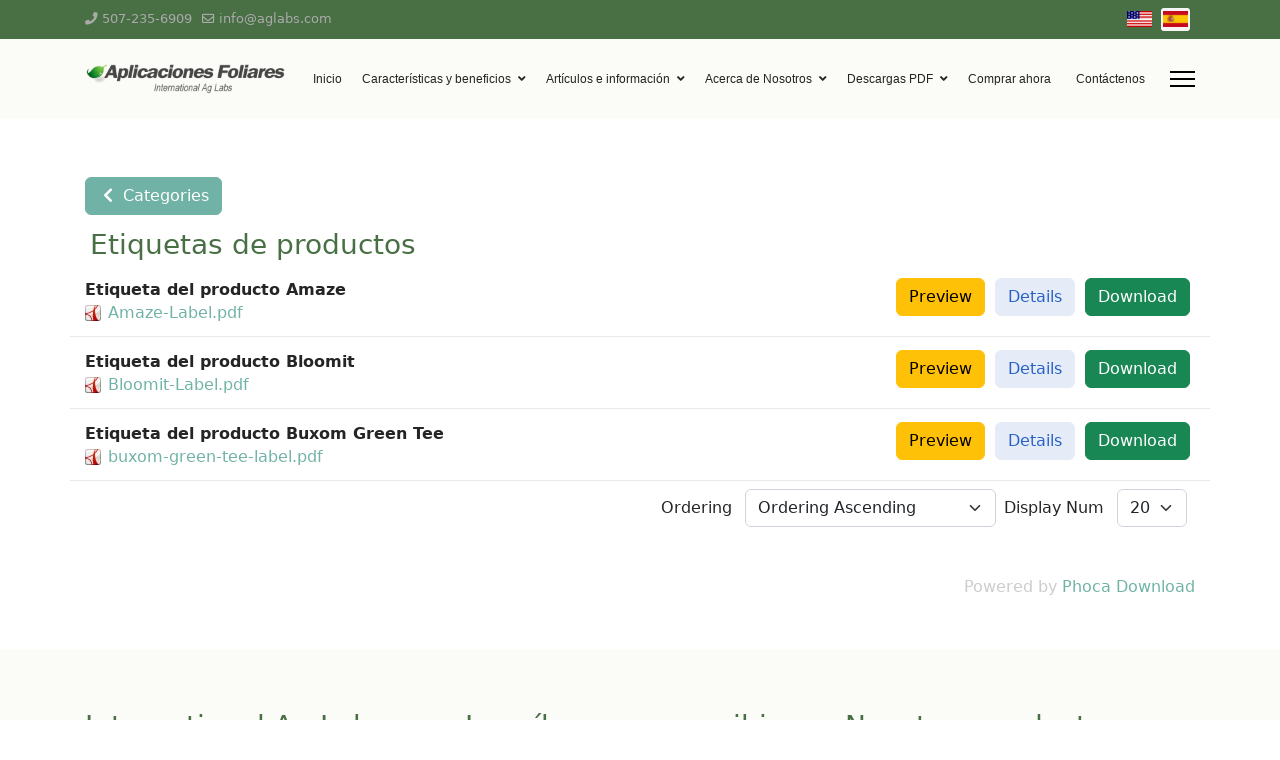

--- FILE ---
content_type: text/html; charset=utf-8
request_url: https://foliarsprays.com/es/descargas-pdf/etiquetas-de-productos.html
body_size: 10525
content:

<!doctype html>
<html lang="es-es" dir="ltr">
	<head>
		
		<meta name="viewport" content="width=device-width, initial-scale=1, shrink-to-fit=no">
		<meta charset="utf-8">
	<meta name="generator" content="Helix Ultimate - The Most Popular Joomla! Template Framework.">
	<title>Etiquetas de productos -  Etiquetas de productos  - Foliar Sprays</title>
	<link href="https://foliarsprays.com/pdf-downloads/product-labels.html" rel="alternate" hreflang="en-US">
	<link href="https://foliarsprays.com/es/descargas-pdf/etiquetas-de-productos.html" rel="alternate" hreflang="es-ES">
	<link href="/images/foliar-sprays-favicon-48.png" rel="icon" type="image/vnd.microsoft.icon">
	<link href="https://foliarsprays.com/es/component/finder/search.opensearch?Itemid=1124" rel="search" title="OpenSearch Foliar Sprays" type="application/opensearchdescription+xml">
<link href="/media/vendor/awesomplete/css/awesomplete.css?1.1.5" rel="stylesheet" />
	<link href="/media/vendor/joomla-custom-elements/css/joomla-alert.min.css?0.2.0" rel="stylesheet" />
	<link href="/media/com_phocadownload/css/main/phocadownload.css" rel="stylesheet" />
	<link href="/media/com_phocadownload/css/main/rating.css" rel="stylesheet" />
	<link href="/media/com_phocadownload/css/custom/default.css" rel="stylesheet" />
	<link href="/media/plg_system_jcemediabox/css/jcemediabox.min.css?7c18c737af0919db884d585b5f82e461" rel="stylesheet" />
	<link href="/templates/shaper_helixultimate/css/bootstrap.min.css" rel="stylesheet" />
	<link href="/plugins/system/helixultimate/assets/css/system-j4.min.css" rel="stylesheet" />
	<link href="/media/system/css/joomla-fontawesome.min.css?ba96f56d0a2e9f19e8197aceddec3619" rel="stylesheet" />
	<link href="/templates/shaper_helixultimate/css/template.css" rel="stylesheet" />
	<link href="/templates/shaper_helixultimate/css/presets/default.css" rel="stylesheet" />
	<link href="/media/mod_languages/css/template.min.css?ba96f56d0a2e9f19e8197aceddec3619" rel="stylesheet" />
	<style>body, .sp-preloader {
    background-color: #ffffff;
    color: #252525;
}

.article-details .article-header h1, .article-details .article-header h2 {
    color: #70B3A6;
}
#sp-top-bar {
    background: #487044;
    color: #aaaaaa;
}

#sp-footer, #sp-bottom {
    background: #70B3A6;
    color: #ffffff;
}

.offcanvas-menu {
    background-color: #FBFBF7;
    color: #;
}

.offcanvas-menu .offcanvas-inner ul.menu>li a, .offcanvas-menu .offcanvas-inner ul.menu>li span {
    color: #;
}

#sp-header {
       box-shadow: 0 0 0px 0 rgba(0, 0, 0, 0.1);
    animation: spFadeIn 0.5s;
}

.sp-module-content .mod-languages img {
    display: inline-block;
    border: none;
    width: 25px;
}

div.mod-languages ul li.lang-active {
    background-color: #F5F5F5 !important;
    padding: 0px 2px 2px;
    border-radius: 3px;
}

.overlay-image-title .sppb-addon-subtitle, .overlay-image-title .sppb-addon-title {
   
background-color: rgba(72,76,76,0.7);
padding: 5px;
    
}

.sppb-carousel-extended-heading {
      text-shadow:  3px 2px #487044;
}

.sppb-carousel-extended-subheading {
    text-shadow: 3px 2px  #487044;
}

#sppb-addon-622c7f21-2d0d-4710-a1da-47d7cc955eff .sppb-addon-text-block {
    padding: 50px 50px 50px 50px;
}

#sppb-addon-5b061065-20e4-496d-aa10-6d5c599393dc .sppb-addon-text-block {
    padding: 50px 50px 50px 50px;
}

#sppb-addon-13ecdff9-f52c-4f49-8a96-2d64414cee7a .sppb-addon-text-block {
    padding: 50px 50px 50px 50px;
}


a {
    color: #70B3A6;
}

.sp-megamenu-parent .sp-dropdown .sp-dropdown-inner{
    background-color: #E6F5F2 !important;
}

#sp-header .sp-megamenu-parent>li:hover>a {
    color: #70B3A6;
}

.sp-megamenu-parent .sp-dropdown li.sp-menu-item>a:hover{
  color:#70B3A6 !important;
}

.h4, h4 {
    color: #487044;
}

p {
    color: #487044;
}

body.view-article .article-details {
    display: flex;
    flex-direction: column;
}
body.view-article .article-details .tags {
    order: -1;
}

.h1, h1 {
   color:#70B3A6;
}

.h3, h3 {
    color:#487044;
}

.h2, h2 {
    color:#487044;
}

.h6, h6 {
    color:#487044;
}


.h5, h5 {
    color:#487044;
}

#sp-bottom {
    background: #FBFBF7;
    color: #487044;
}

#sp-bottom .sp-module .sp-module-title {
    font-weight: 500;
    font-size: 28px;
    margin: 0 0 10px;
    color: #487044;
}

#sp-bottom {
    padding: 60px 0 30px;
    font-size: 16px;
    line-height: 1.6;
}

.btn-info {
    --bs-btn-color: #2A61C9;
    --bs-btn-bg: #E5ECF8;
    --bs-btn-border-color: #E5ECF8;
    --bs-btn-hover-color: #2A61C9;
    --bs-btn-hover-bg: #E5ECF8;
    --bs-btn-active-bg: #2A61C9;
    --bs-btn-active-border-color: #2A61C9;
    --bs-btn-active-color: #fff;
--bs-btn-hover-border-color: #2A61C9;
  
}

#sp-main-body {
    padding: 50px 0;
}

.sppb-sp-slider-button .sp-slider-btn-text {
    display: block;
    color: #fff;
    background: #70B3A6;
    
}

.sppb-sp-slider-title {
    font-size: 36px;
    margin-top: 0;
    margin-bottom: 0;
}

.article-details .article-ratings-social-share {
    background-color: #fafafa;
border: 1px solid #e9e9e9;
   }

.offcanvas-menu .offcanvas-inner ul.menu>li>a, .offcanvas-menu .offcanvas-inner ul.menu>li>span {
    display: block;
    font-size: 17px;
       line-height: 17px;
  
}

.sp-megamenu-parent>li>a, .sp-megamenu-parent>li>span {  
    padding: 0 10px; 
    font-size: 12px;   
}

.sp-page-builder .page-content #section-id-db118ae1-8a03-4b79-be9f-50666f50c3bd {
    padding-top: 0px;
    
    padding-bottom: 25px;
   
   
}</style>
	<style>.sp-megamenu-parent > li > a, .sp-megamenu-parent > li > span, .sp-megamenu-parent .sp-dropdown li.sp-menu-item > a{font-family: 'Arial', sans-serif;text-decoration: none;}
</style>
	<style>.menu.nav-pills > li > a, .menu.nav-pills > li > span, .menu.nav-pills .sp-dropdown li.sp-menu-item > a{font-family: 'Arial', sans-serif;text-decoration: none;}
</style>
	<style>.logo-image {height:30px;}.logo-image-phone {height:30px;}</style>
	<style>@media(max-width: 992px) {.logo-image {height: 36px;}.logo-image-phone {height: 36px;}}</style>
	<style>@media(max-width: 576px) {.logo-image {height: 36px;}.logo-image-phone {height: 36px;}}</style>
<script src="/media/vendor/jquery/js/jquery.min.js?3.7.1"></script>
	<script src="/media/legacy/js/jquery-noconflict.min.js?647005fc12b79b3ca2bb30c059899d5994e3e34d"></script>
	<script type="application/json" class="joomla-script-options new">{"bootstrap.popover":{".hasPopover":{"animation":true,"container":"body","delay":{"show":50,"hide":200},"html":true,"trigger":"hover focus","offset":[0,10],"boundary":"scrollParent"}},"data":{"breakpoints":{"tablet":991,"mobile":480},"header":{"stickyOffset":"100"}},"joomla.jtext":{"MOD_FINDER_SEARCH_VALUE":"Buscar&hellip;","JLIB_JS_AJAX_ERROR_OTHER":"Se ha producido un aborto en la conexi\u00f3n mientras se recuperaban datos de JSON: C\u00f3digo de estado HTTP %s.","JLIB_JS_AJAX_ERROR_PARSE":"Se ha producido un error de an\u00e1lisis mientras se procesaban los siguientes datos de JSON:<br><code style=\"color:inherit;white-space:pre-wrap;padding:0;margin:0;border:0;background:inherit;\">%s<\/code>","ERROR":"Error","MESSAGE":"Mensaje","NOTICE":"Aviso","WARNING":"Advertencia","JCLOSE":"Cerrar","JOK":"OK","JOPEN":"Abrir"},"finder-search":{"url":"\/es\/component\/finder\/?task=suggestions.suggest&format=json&tmpl=component&Itemid=1124"},"system.paths":{"root":"","rootFull":"https:\/\/foliarsprays.com\/","base":"","baseFull":"https:\/\/foliarsprays.com\/"},"csrf.token":"00809e8fa1f196e92dd889e251377969"}</script>
	<script src="/media/system/js/core.min.js?ee06c8994b37d13d4ad21c573bbffeeb9465c0e2"></script>
	<script src="/media/vendor/bootstrap/js/bootstrap-es5.min.js?5.3.2" nomodule defer></script>
	<script src="/media/system/js/showon-es5.min.js?0e293ba9dec283752e25f4e1d5eb0a6f8c07d3be" defer nomodule></script>
	<script src="/media/com_finder/js/finder-es5.min.js?e6d3d1f535e33b5641e406eb08d15093e7038cc2" nomodule defer></script>
	<script src="/media/system/js/messages-es5.min.js?c29829fd2432533d05b15b771f86c6637708bd9d" nomodule defer></script>
	<script src="/media/vendor/bootstrap/js/modal.min.js?5.3.2" type="module"></script>
	<script src="/media/vendor/bootstrap/js/popover.min.js?5.3.2" type="module"></script>
	<script src="/media/vendor/bootstrap/js/alert.min.js?5.3.2" type="module"></script>
	<script src="/media/vendor/bootstrap/js/button.min.js?5.3.2" type="module"></script>
	<script src="/media/vendor/bootstrap/js/carousel.min.js?5.3.2" type="module"></script>
	<script src="/media/vendor/bootstrap/js/collapse.min.js?5.3.2" type="module"></script>
	<script src="/media/vendor/bootstrap/js/dropdown.min.js?5.3.2" type="module"></script>
	<script src="/media/vendor/bootstrap/js/offcanvas.min.js?5.3.2" type="module"></script>
	<script src="/media/vendor/bootstrap/js/scrollspy.min.js?5.3.2" type="module"></script>
	<script src="/media/vendor/bootstrap/js/tab.min.js?5.3.2" type="module"></script>
	<script src="/media/vendor/bootstrap/js/toast.min.js?5.3.2" type="module"></script>
	<script src="/media/system/js/showon.min.js?f79c256660e2c0ca2179cf7f3168ea8143e1af82" type="module"></script>
	<script src="/media/vendor/awesomplete/js/awesomplete.min.js?1.1.5" defer></script>
	<script src="/media/com_finder/js/finder.min.js?a2c3894d062787a266d59d457ffba5481b639f64" type="module"></script>
	<script src="/media/system/js/messages.min.js?7f7aa28ac8e8d42145850e8b45b3bc82ff9a6411" type="module"></script>
	<script src="/media/com_phocadownload/js/main.js?ba96f56d0a2e9f19e8197aceddec3619"></script>
	<script src="/media/plg_system_jcemediabox/js/jcemediabox.min.js?7c18c737af0919db884d585b5f82e461"></script>
	<script src="/templates/shaper_helixultimate/js/main.js"></script>
	<script>jQuery(document).ready(function(){WfMediabox.init({"base":"\/","theme":"standard","width":"","height":"","lightbox":0,"shadowbox":0,"icons":1,"overlay":1,"overlay_opacity":0.8,"overlay_color":"#000000","transition_speed":500,"close":2,"scrolling":"fixed","labels":{"close":"Close","next":"Next","previous":"Previous","cancel":"Cancel","numbers":"{{numbers}}","numbers_count":"{{current}} of {{total}}","download":"Download"},"swipe":true});});</script>
	<script>template="shaper_helixultimate";</script>
	<style type="text/css"> 
 #sbox-window.phocadownloadplaywindow   {background-color:#fff;padding:2px} 
 #sbox-overlay.phocadownloadplayoverlay  {background-color:#000;} 
 </style>
			</head>
	<body class="site helix-ultimate hu com_phocadownload com-phocadownload view-category layout-default task-none itemid-1172 es-es ltr sticky-header layout-fluid offcanvas-init offcanvs-position-right">

		
					<div class="sp-pre-loader">
				<div class='sp-loader-with-logo'>
<div class='logo'>
<img src='https://foliarsprays.com/images/logo-spanish.png' />
</div>
<div class='line' id='line-load'></div>
</div>			</div>
		
		<div class="body-wrapper">
			<div class="body-innerwrapper">
				
	<div class="sticky-header-placeholder"></div>
<div id="sp-top-bar">
	<div class="container">
		<div class="container-inner">
			<div class="row">
				<div id="sp-top1" class="col-lg-6">
					<div class="sp-column text-center text-lg-start">
																			
													<ul class="sp-contact-info"><li class="sp-contact-phone"><span class="fas fa-phone" aria-hidden="true"></span> <a href="tel:5072356909">507-235-6909</a></li><li class="sp-contact-email"><span class="far fa-envelope" aria-hidden="true"></span> <a href="mailto:info@aglabs.com">info@aglabs.com</a></li></ul>												
					</div>
				</div>

				<div id="sp-top2" class="col-lg-6">
					<div class="sp-column text-center text-lg-end">
						
												<div class="sp-module "><div class="sp-module-content"><div class="mod-languages">

	<ul class="lang-inline">
						<li dir="ltr">
			<a href="/en-us/pdf-downloads/product-labels.html">
												<img title="English (United States)" src="/media/mod_languages/images/en_us.gif" alt="English (United States)">										</a>
			</li>
								<li class="lang-active" dir="ltr">
			<a href="/es/descargas-pdf/etiquetas-de-productos.html">
												<img title="Español (España)" src="/media/mod_languages/images/es_es.gif" alt="Español (España)">										</a>
			</li>
				</ul>

</div>
</div></div>
					</div>
				</div>
			</div>
		</div>
	</div>
</div>

<header id="sp-header">
	<div class="container">
		<div class="container-inner">
			<div class="row">
				<!-- Logo -->
				<div id="sp-logo" class="col-auto">
					<div class="sp-column">
						<div class="logo"><a href="/">
				<img class='logo-image '
					srcset='https://foliarsprays.com/images/logo-spanish.png 1x, https://foliarsprays.com/images/logo-spanish.png 2x'
					src='https://foliarsprays.com/images/logo-spanish.png'
					height='30px'
					alt='Foliar Sprays'
				/>
				</a></div>						
					</div>
				</div>

				<!-- Menu -->
				<div id="sp-menu" class="col-auto flex-auto">
					<div class="sp-column d-flex justify-content-end align-items-center">
						<nav class="sp-megamenu-wrapper d-flex" role="navigation"><ul class="sp-megamenu-parent menu-animation-fade-up d-none d-lg-block"><li class="sp-menu-item"><a   href="/es/"  >Inicio</a></li><li class="sp-menu-item sp-has-child"><span  class=" sp-menu-separator"  >Características y beneficios</span><div class="sp-dropdown sp-dropdown-main sp-menu-right" style="width: 240px;"><div class="sp-dropdown-inner"><ul class="sp-dropdown-items"><li class="sp-menu-item"><a   href="/es/caracteristicas-y-beneficios/beneficios-aplicaciones-foliares.html"  >Beneficios aplicaciones foliares</a></li><li class="sp-menu-item"><a   href="/es/caracteristicas-y-beneficios/suelo-mineralizado.html"  >Suelo mineralizado</a></li></ul></div></div></li><li class="sp-menu-item sp-has-child"><span  class=" sp-menu-separator"  >Artículos e información</span><div class="sp-dropdown sp-dropdown-main sp-menu-right" style="width: 240px;"><div class="sp-dropdown-inner"><ul class="sp-dropdown-items"><li class="sp-menu-item sp-has-child"><span  class=" sp-menu-separator"  >AMAZE</span><div class="sp-dropdown sp-dropdown-sub sp-menu-right" style="width: 240px;"><div class="sp-dropdown-inner"><ul class="sp-dropdown-items"><li class="sp-menu-item"><a   href="/es/articulos-e-informacion/amaze/descripcion-del-producto-amaze.html"  >Descripción del producto</a></li><li class="sp-menu-item"><a   href="/es/articulos-e-informacion/amaze/introduccion-al-amaze.html"  >Introducción al AMAZE</a></li><li class="sp-menu-item"><a   href="/es/articulos-e-informacion/amaze/caso-de-estudio-de-amaze.html"  >Caso de estudio de AMAZE</a></li><li class="sp-menu-item"><a   href="/es/articulos-e-informacion/amaze/estudio-de-la-evidencia.html"  >Estudio de la evidencia</a></li><li class="sp-menu-item"><a   href="/es/articulos-e-informacion/amaze/uso-y-applicacion.html"  >Uso y Applicación</a></li><li class="sp-menu-item"><a   href="/es/articulos-e-informacion/amaze/etiqueta-y-hoja-mdsd-de-amaze.html"  >Etiqueta y hoja MDSD de AMAZE</a></li><li class="sp-menu-item"><a   href="/es/articulos-e-informacion/amaze/preguntas-y-respuestas-acerca-de-amaze.html"  >Preguntas y respuestas acerca de AMAZE</a></li></ul></div></div></li><li class="sp-menu-item sp-has-child"><span  class=" sp-menu-separator"  >Bloomit</span><div class="sp-dropdown sp-dropdown-sub sp-menu-right" style="width: 240px;"><div class="sp-dropdown-inner"><ul class="sp-dropdown-items"><li class="sp-menu-item"><a   href="/es/articulos-e-informacion/bloomit/descripcion-del-producto.html"  >Descripción del producto</a></li><li class="sp-menu-item"><a   href="/es/articulos-e-informacion/bloomit/etiqueta-y-hoja-mdsd-de-bloomit.html"  >Etiqueta y hoja MDSD de Bloomit</a></li></ul></div></div></li><li class="sp-menu-item sp-has-child"><span  class=" sp-menu-separator"  >Buxom Green Tee</span><div class="sp-dropdown sp-dropdown-sub sp-menu-right" style="width: 240px;"><div class="sp-dropdown-inner"><ul class="sp-dropdown-items"><li class="sp-menu-item"><a   href="/es/articulos-e-informacion/buxom-green-tee/descripcion-del-producto.html"  >Descripción del producto</a></li><li class="sp-menu-item"><a   href="/es/articulos-e-informacion/buxom-green-tee/etiqueta-y-hoja-msds-de-buxom-green-tee.html"  >Etiqueta y hoja MSDS de Buxom Green Tee</a></li></ul></div></div></li></ul></div></div></li><li class="sp-menu-item sp-has-child"><span  class=" sp-menu-separator"  >Acerca de Nosotros</span><div class="sp-dropdown sp-dropdown-main sp-menu-right" style="width: 240px;"><div class="sp-dropdown-inner"><ul class="sp-dropdown-items"><li class="sp-menu-item"><a   href="/es/acerca-de-international-ag-labs/quienes-somos.html"  >Quiénes somos</a></li><li class="sp-menu-item"><a   href="/es/acerca-de-international-ag-labs/inscribase-para-recibir-nuestro-boletin.html"  >Inscríbase para boletín</a></li><li class="sp-menu-item"><a   href="/es/acerca-de-international-ag-labs/politica-de-privacidad.html"  >Política de privacidad</a></li><li class="sp-menu-item"><a   href="/es/acerca-de-international-ag-labs/politica-de-reembolsos.html"  >Política de reembolsos</a></li><li class="sp-menu-item"><a   href="/es/acerca-de-international-ag-labs/pedidos-internacionales.html"  >Pedidos internacionales</a></li></ul></div></div></li><li class="sp-menu-item sp-has-child active"><span  class=" sp-menu-separator"  >Descargas PDF</span><div class="sp-dropdown sp-dropdown-main sp-menu-right" style="width: 240px;"><div class="sp-dropdown-inner"><ul class="sp-dropdown-items"><li class="sp-menu-item current-item active"><a aria-current="page"  href="/es/descargas-pdf/etiquetas-de-productos.html"  >Etiquetas de productos</a></li><li class="sp-menu-item"><a   href="/es/descargas-pdf/hojas-msds.html"  >Hojas MSDS</a></li><li class="sp-menu-item"><a   href="/es/descargas-pdf/certificado-de-analisis.html"  >Certificado de análisis</a></li></ul></div></div></li><li class="sp-menu-item"><a   href="/es/comprar-ahora.html"  >Comprar ahora</a></li><li class="sp-menu-item"><a   href="/es/contactenos.html"  >Contáctenos</a></li></ul><a id="offcanvas-toggler" aria-label="Menu" class="offcanvas-toggler-right" href="#"><div class="burger-icon" aria-hidden="true"><span></span><span></span><span></span></div></a></nav>						

						<!-- Related Modules -->
						<div class="d-none d-lg-flex header-modules align-items-center">
							
													</div>

						<!-- if offcanvas position right -->
													<a id="offcanvas-toggler"  aria-label="Menu" title="Menu"  class="mega_offcanvas offcanvas-toggler-secondary offcanvas-toggler-right d-flex align-items-center" href="#">
							<div class="burger-icon"><span></span><span></span><span></span></div>
							</a>
											</div>
				</div>
			</div>
		</div>
	</div>
</header>
				
<section id="sp-section-2" >

				
	
<div class="row">
	<div id="sp-title" class="col-lg-12 "><div class="sp-column "></div></div></div>
				
	</section>

<section id="sp-main-body" >

										<div class="container">
					<div class="container-inner">
						
	
<div class="row">
	
<main id="sp-component" class="col-lg-12 ">
	<div class="sp-column ">
		<div id="system-message-container" aria-live="polite">
	</div>


		
		<div id="phoca-dl-category-box" class="pd-category-view"><div class="pd-category"><div class="ph-top"><a class="btn btn-primary" title="Categories" href="/es/descargas-pdf/etiquetas-de-productos.html?view=categories" ><span class="icon-fw icon-arrow-left"></span> Categories</a></div><h3 class="ph-subheader pd-ctitle" > Etiquetas de productos </h3><div class="row "><div class="col-sm-6 col-md-6"><div class="pd-filenamebox-bt"><div class="pd-title">Etiqueta del producto Amaze</div><div class="pd-filename"><div class="pd-document16" style="background: url('https://foliarsprays.com/media/com_phocadownload/images/mime/16/icon-pdf.png') 0 center no-repeat;"><div class="pd-float"><a class="" href="/es/descargas-pdf-foliarsprays/etiquetas-de-productos/10-etiqueta-del-producto-amaze.html" >Amaze-Label.pdf</a></div></div></div></div>
</div><div class="col-sm-6 col-md-6"><div class="pd-button-box-bt"><a class="btn btn-success" href="/es/descargas-pdf-foliarsprays/etiquetas-de-productos/10-etiqueta-del-producto-amaze.html" >Download</a></div><div class="pd-button-box-bt"><a class="btn btn-info" title="<div class='pd-tooltip-box'><div class='pd-title pd-colfull'>Etiqueta del producto Amaze</div><div class='pd-filesize-txt pd-col1'>File Size:</div><div class='pd-fl-m pd-col2'>954.12 kB</div><div class='pd-date-txt pd-col1'>Date:</div><div class='pd-fl-m pd-col2'>17 Enero 2018</div></div>" data-bs-toggle="tooltip" data-bs-html="true">Details</a></div><div class="pd-button-box-bt"><a  class="btn btn-warning" href="/phocadownloadpap/Amaze-Label.pdf" onclick="window.open(this.href,'win2','width=660,height=500,scrollbars=yes,menubar=no,resizable=yes'); return false;" >Preview</a></div><div class="pd-button-box-bt"></div></div></div><div class="row pd-row2-bp"><div class="col-sm-6 col-md-6"><div class="pd-rating"></div></div><div class="col-sm-6 col-md-6"></div></div><div class="row "><div class="col-sm-6 col-md-6"><div class="pd-filenamebox-bt"><div class="pd-title">Etiqueta del producto Bloomit</div><div class="pd-filename"><div class="pd-document16" style="background: url('https://foliarsprays.com/media/com_phocadownload/images/mime/16/icon-pdf.png') 0 center no-repeat;"><div class="pd-float"><a class="" href="/es/descargas-pdf-foliarsprays/etiquetas-de-productos/11-etiqueta-del-producto-bloomit.html" >Bloomit-Label.pdf</a></div></div></div></div>
</div><div class="col-sm-6 col-md-6"><div class="pd-button-box-bt"><a class="btn btn-success" href="/es/descargas-pdf-foliarsprays/etiquetas-de-productos/11-etiqueta-del-producto-bloomit.html" >Download</a></div><div class="pd-button-box-bt"><a class="btn btn-info" title="<div class='pd-tooltip-box'><div class='pd-title pd-colfull'>Etiqueta del producto Bloomit</div><div class='pd-filesize-txt pd-col1'>File Size:</div><div class='pd-fl-m pd-col2'>940.41 kB</div><div class='pd-date-txt pd-col1'>Date:</div><div class='pd-fl-m pd-col2'>17 Enero 2018</div></div>" data-bs-toggle="tooltip" data-bs-html="true">Details</a></div><div class="pd-button-box-bt"><a  class="btn btn-warning" href="/phocadownloadpap/Bloomit-Label.pdf" onclick="window.open(this.href,'win2','width=660,height=500,scrollbars=yes,menubar=no,resizable=yes'); return false;" >Preview</a></div><div class="pd-button-box-bt"></div></div></div><div class="row pd-row2-bp"><div class="col-sm-6 col-md-6"><div class="pd-rating"></div></div><div class="col-sm-6 col-md-6"></div></div><div class="row "><div class="col-sm-6 col-md-6"><div class="pd-filenamebox-bt"><div class="pd-title">Etiqueta del producto Buxom Green Tee</div><div class="pd-filename"><div class="pd-document16" style="background: url('https://foliarsprays.com/media/com_phocadownload/images/mime/16/icon-pdf.png') 0 center no-repeat;"><div class="pd-float"><a class="" href="/es/descargas-pdf-foliarsprays/etiquetas-de-productos/12-etiqueta-del-producto-buxom-green-tee.html" >buxom-green-tee-label.pdf</a></div></div></div></div>
</div><div class="col-sm-6 col-md-6"><div class="pd-button-box-bt"><a class="btn btn-success" href="/es/descargas-pdf-foliarsprays/etiquetas-de-productos/12-etiqueta-del-producto-buxom-green-tee.html" >Download</a></div><div class="pd-button-box-bt"><a class="btn btn-info" title="<div class='pd-tooltip-box'><div class='pd-title pd-colfull'>Etiqueta del producto Buxom Green Tee</div><div class='pd-filesize-txt pd-col1'>File Size:</div><div class='pd-fl-m pd-col2'>928.91 kB</div><div class='pd-date-txt pd-col1'>Date:</div><div class='pd-fl-m pd-col2'>17 Enero 2018</div></div>" data-bs-toggle="tooltip" data-bs-html="true">Details</a></div><div class="pd-button-box-bt"><a  class="btn btn-warning" href="/phocadownloadpap/buxom-green-tee-label.pdf" onclick="window.open(this.href,'win2','width=660,height=500,scrollbars=yes,menubar=no,resizable=yes'); return false;" >Preview</a></div><div class="pd-button-box-bt"></div></div></div><div class="row pd-row2-bp"><div class="col-sm-6 col-md-6"><div class="pd-rating"></div></div><div class="col-sm-6 col-md-6"></div></div><div class="modal fade" id="pdCategoryModal" tabindex="-1" aria-labelledby="pdCategoryModal" aria-hidden="true">
  <div class="modal-dialog modal-dialog-centered">
    <div class="modal-content">
      <div class="modal-header">
        <h5 class="modal-title" id="pdCategoryModalLabel">Title</h5>
        <button type="button" class="btn-close" data-bs-dismiss="modal" aria-label="Close"></button>
      </div>
      <div class="modal-body">
        <iframe id="pdCategoryModalIframe" height="100%" frameborder="0"></iframe>
      </div>
      <div class="modal-footer">
        <button type="button" class="btn btn-secondary" data-bs-dismiss="modal">Close</button>
      </div>
    </div>
  </div>
</div>
<form action="https://foliarsprays.com/es/descargas-pdf/etiquetas-de-productos.html" method="post" name="adminForm">
<div class="pagination pagination-centered">Ordering&nbsp;<select id="fileordering" name="fileordering" class="form-select" size="1" onchange="this.form.submit()">
	<option value="1" selected="selected">Ordering Ascending</option>
	<option value="2">Ordering Descending</option>
	<option value="3">Title Ascending</option>
	<option value="4">Title Descending</option>
	<option value="5">Date Ascending</option>
	<option value="6">Date Descending</option>
	<option value="11">Filename Ascending</option>
	<option value="12">Filename Descending</option>
	<option value="15">Rating Count Ascending</option>
	<option value="16">Rating Count Descending</option>
	<option value="13">Rating Ascending</option>
	<option value="14">Rating Descending</option>
	<option value="9">Downloads Ascending</option>
	<option value="10">Downloads Descending</option>
</select>
Display Num&nbsp;<select id="limit" name="limit" class="form-select input-mini" size="1" onchange="this.form.submit()">
	<option value="5">5</option>
	<option value="10">10</option>
	<option value="15">15</option>
	<option value="20" selected="selected">20</option>
	<option value="50">50</option>
	<option value="0">All</option>
</select>
<div class="counter pull-right"></div><div class="pagination pagination-centered"></div></div>
<input type="hidden" name="controller" value="category" /><input type="hidden" name="00809e8fa1f196e92dd889e251377969" value="1"></form><div class="ph-cb pd-cv-paginaton">&nbsp;</div></div><div id="phModalPlay" class="modal fade" tabindex="-1" role="dialog" aria-labelledby="phModalPlayLabel">
		  <div class="modal-dialog" role="document" id="phModalPlayDialog">
			<div class="modal-content">
			  <div class="modal-header">
				<h3 class="modal-title" id="phModalPlayLabel">Play</h3>
				<button type="button" class="btn-close" data-bs-dismiss="modal" aria-label="Close"></button>
			  </div>
			  <div class="modal-body" id="phModalPlayBody" ></div>
			  <div class="modal-footer"></div>
			</div>
		  </div>
		</div></div><div class="pd-cb">&nbsp;</div><div style="text-align:right;color:#ccc;display:block">Powered by <a href="https://www.phoca.cz/phocadownload">Phoca Download</a></div>

			</div>
</main>
</div>
											</div>
				</div>
						
	</section>

<section id="sp-bottom" >

						<div class="container">
				<div class="container-inner">
			
	
<div class="row">
	<div id="sp-bottom1" class="col-sm-col-sm-6 col-lg-4 "><div class="sp-column "><div class="sp-module "><h3 class="sp-module-title">International Ag Labs</h3><div class="sp-module-content">
<div id="mod-custom116" class="mod-custom custom">
    <p><a href="http://www.aglabs.com" target="_blank" rel="noopener noreferrer" title="International Ag Labs"><img src="/images/international-ag-labs.png" alt="international-ag-labs" width="200" height="72" /></a></p>
<p>Las Aplicaciones Foliares están puestas a su disposición por intermedio de International Ag Labs. También realizamos análisis del suelo y proporcionamos recomendaciones de fertilización. Para más información visite nuestro portal <a href="https://aglabs.com" target="_blank" rel="noopener" title="www.aglabs.com">www.aglabs.com</a> o contáctenos al:</p>
<p>International Ag Labs, Inc. <br />P.O. Box 788 <br />Fairmont MN 56031 <br />507-235-6909</p>
<p><br /><br /></p></div>
</div></div></div></div><div id="sp-bottom2" class="col-sm-col-sm-6 col-lg-4 "><div class="sp-column "><div class="sp-module "><h3 class="sp-module-title">Inscríbase para recibir nuestro boletín</h3><div class="sp-module-content">
<div id="mod-custom115" class="mod-custom custom">
    <p>Regístrese aquí para recibir nuestro boletín de noticias y actualizaciones:</p>
<p><a href="/es/acerca-de-international-ag-labs/inscribase-para-recibir-nuestro-boletin.html" title="ainscribase para recibir nuestro boletin"><img src="/images/inscribase.jpg" alt="inscribase ahora" /></a><br clear="all" /></p></div>
</div></div></div></div><div id="sp-bottom3" class="col-lg-4 "><div class="sp-column "><div class="sp-module "><h3 class="sp-module-title">Nuestros productos</h3><div class="sp-module-content">
<div id="mod-custom118" class="mod-custom custom">
    <p><a href="/es/productos-aspersion-foliar.html" title="Productos Aspersion Foliar"><img src="/images/nuestros-productos.jpg" alt="nuestros productos" width="554" height="529" style="display: block; margin-left: auto; margin-right: auto;" /></a></p>
<p>&nbsp;</p></div>
</div></div></div></div></div>
							</div>
			</div>
			
	</section>

<footer id="sp-footer" >

						<div class="container">
				<div class="container-inner">
			
	
<div class="row">
	<div id="sp-footer1" class="col-lg-12 "><div class="sp-column "><div class="sp-module "><div class="sp-module-content">
<div id="mod-custom114" class="mod-custom custom">
    <p><a href="https://www.bbb.org/us/mn/fairmont/profile/laboratory-testing/international-ag-labs-inc-0704-96013979/#sealclick" target="_blank" rel="nofollow noopener"><img src="https://seal-minnesota.bbb.org/seals/black-seal-250-52-whitetxt-bbb-96013979.png" alt="International AG Labs, Inc. BBB Business Review" style="border: 0px; display: block; margin-left: auto; margin-right: auto;" /></a></p>
<p style="text-align: center;"><span style="color: #ffffff;">Copyright © 2024 Foliarsprays.com - Todos los derechos reservados.</span></p></div>
</div></div></div></div></div>
							</div>
			</div>
			
	</footer>
			</div>
		</div>

		<!-- Off Canvas Menu -->
		<div class="offcanvas-overlay"></div>
		<!-- Rendering the offcanvas style -->
		<!-- If canvas style selected then render the style -->
		<!-- otherwise (for old templates) attach the offcanvas module position -->
					<div class="offcanvas-menu">
	<div class="d-flex align-items-center p-3 pt-4">
				<a href="#" class="close-offcanvas" aria-label="Close Off-canvas">
			<div class="burger-icon">
				<span></span>
				<span></span>
				<span></span>
			</div>
		</a>
	</div>
	
	<div class="offcanvas-inner">
		<div class="d-flex header-modules mb-3">
							<div class="sp-module "><div class="sp-module-content">
<form class="mod-finder js-finder-searchform form-search" action="/es/component/finder/search.html?Itemid=1124" method="get" role="search">
    <label for="mod-finder-searchword0" class="visually-hidden finder">Buscar</label><input type="text" name="q" id="mod-finder-searchword0" class="js-finder-search-query form-control" value="" placeholder="Buscar&hellip;">
            <input type="hidden" name="Itemid" value="1124"></form>
</div></div>			
					</div>
		
					<div class="sp-module "><div class="sp-module-content"><ul class="menu nav-pills">
<li class="item-1293"><a href="/es/inicio-foliarsprays.html" >Inicio</a></li><li class="item-1294 menu-divider menu-deeper menu-parent"><span class="menu-separator ">Características y beneficios<span class="menu-toggler"></span></span>
<ul class="menu-child"><li class="item-1295"><a href="/es/caracteristicas-y-beneficios-foliarsprays/beneficios-aplicaciones-foliares.html" >Beneficios aplicaciones foliares</a></li><li class="item-1296"><a href="/es/caracteristicas-y-beneficios-foliarsprays/suelo-mineralizado.html" >Suelo mineralizado</a></li></ul></li><li class="item-1298 menu-divider"><span class="menu-separator ">AMAZE</span>
</li><li class="item-1306 menu-divider"><span class="menu-separator ">Bloomit</span>
</li><li class="item-1309 menu-divider"><span class="menu-separator ">Buxom Green Tee</span>
</li><li class="item-1316 menu-divider menu-deeper menu-parent"><span class="menu-separator ">Acerca de Nosotros<span class="menu-toggler"></span></span>
<ul class="menu-child"><li class="item-1317"><a href="/es/acerca-de-international-aglabs/quienes-somos.html" >Quiénes somos</a></li><li class="item-1318"><a href="/es/acerca-de-international-aglabs/inscribase-para-recibir-nuestro-boletin.html" >Inscríbase para boletín</a></li><li class="item-1319"><a href="/es/acerca-de-international-aglabs/politica-de-privacidad.html" >Política de privacidad</a></li><li class="item-1320"><a href="/es/acerca-de-international-aglabs/politica-de-reembolsos.html" >Política de reembolsos</a></li><li class="item-1321"><a href="/es/acerca-de-international-aglabs/pedidos-internacionales.html" >Pedidos internacionales</a></li></ul></li><li class="item-1312 menu-divider menu-deeper menu-parent"><span class="menu-separator ">Descargas PDF<span class="menu-toggler"></span></span>
<ul class="menu-child"><li class="item-1313"><a href="/es/descargas-pdf-foliarsprays/etiquetas-de-productos.html" >Etiquetas de productos</a></li><li class="item-1314"><a href="/es/descargas-pdf-foliarsprays/hojas-msds.html" >Hojas MSDS</a></li><li class="item-1315"><a href="/es/descargas-pdf-foliarsprays/certificado-de-analisis.html" >Certificado de análisis</a></li></ul></li><li class="item-1328"><a href="/es/comprar-ahora-foliarsprays.html" >Comprar ahora</a></li><li class="item-1329"><a href="/es/contactenos-foliarsprays.html" >Contáctenos</a></li></ul>
</div></div>		
		
					<div class="mb-4">
				<ul class="sp-contact-info"><li class="sp-contact-phone"><span class="fas fa-phone" aria-hidden="true"></span> <a href="tel:5072356909">507-235-6909</a></li><li class="sp-contact-email"><span class="far fa-envelope" aria-hidden="true"></span> <a href="mailto:info@aglabs.com">info@aglabs.com</a></li></ul>			</div>
		
		
					
				
		<!-- custom module position -->
		<div class="sp-module "><div class="sp-module-content"><div class="mod-languages">

	<ul class="lang-inline">
						<li dir="ltr">
			<a href="/en-us/pdf-downloads/product-labels.html">
												<img title="English (United States)" src="/media/mod_languages/images/en_us.gif" alt="English (United States)">										</a>
			</li>
								<li class="lang-active" dir="ltr">
			<a href="/es/descargas-pdf/etiquetas-de-productos.html">
												<img title="Español (España)" src="/media/mod_languages/images/es_es.gif" alt="Español (España)">										</a>
			</li>
				</ul>

</div>
</div></div>
	</div>
</div>				

		
		

		<!-- Go to top -->
					<a href="#" class="sp-scroll-up" aria-label="Scroll Up"><span class="fas fa-angle-up" aria-hidden="true"></span></a>
					</body>
</html>

--- FILE ---
content_type: text/css
request_url: https://foliarsprays.com/templates/shaper_helixultimate/css/presets/default.css
body_size: 586
content:
body,.sp-preloader{background-color:#ffffff;color:#252525}.sp-preloader>div{background:#70b3a6}.sp-preloader>div:after{background:#ffffff}#sp-top-bar{background:#333333;color:#aaaaaa}#sp-top-bar a{color:#aaaaaa}#sp-header{background:#fbfbf7}#sp-menu ul.social-icons a:hover,#sp-menu ul.social-icons a:focus{color:#70b3a6}a{color:#70b3a6}a:hover,a:focus,a:active{color:#70b3a6}.tags>li{display:inline-block}.tags>li a{background:rgba(112, 179, 166, 0.1);color:#70b3a6}.tags>li a:hover{background:#70b3a6}.article-social-share .social-share-icon ul li a{color:#252525}.article-social-share .social-share-icon ul li a:hover,.article-social-share .social-share-icon ul li a:focus{background:#70b3a6}.pager>li a{border:1px solid #ededed;color:#252525}.sp-reading-progress-bar{background-color:#70b3a6}.sp-megamenu-parent>li>a{color:#252525}.sp-megamenu-parent>li:hover>a{color:#70b3a6}.sp-megamenu-parent>li.active>a,.sp-megamenu-parent>li.active:hover>a{color:#70b3a6}.sp-megamenu-parent .sp-dropdown .sp-dropdown-inner{background:#ffffff}.sp-megamenu-parent .sp-dropdown li.sp-menu-item>a{color:#252525}.sp-megamenu-parent .sp-dropdown li.sp-menu-item>a:hover{color:#70b3a6}.sp-megamenu-parent .sp-dropdown li.sp-menu-item.active>a{color:#70b3a6}.sp-megamenu-parent .sp-mega-group>li>a{color:#252525}#offcanvas-toggler>.fa{color:#252525}#offcanvas-toggler>.fa:hover,#offcanvas-toggler>.fa:focus,#offcanvas-toggler>.fa:active{color:#70b3a6}#offcanvas-toggler>.fas{color:#252525}#offcanvas-toggler>.fas:hover,#offcanvas-toggler>.fas:focus,#offcanvas-toggler>.fas:active{color:#70b3a6}#offcanvas-toggler>.far{color:#252525}#offcanvas-toggler>.far:hover,#offcanvas-toggler>.far:focus,#offcanvas-toggler>.far:active{color:#70b3a6}.offcanvas-menu{background-color:#ffffff;color:#252525}.offcanvas-menu .offcanvas-inner a{color:#252525}.offcanvas-menu .offcanvas-inner a:hover,.offcanvas-menu .offcanvas-inner a:focus,.offcanvas-menu .offcanvas-inner a:active{color:#70b3a6}.offcanvas-menu .offcanvas-inner ul.menu>li a,.offcanvas-menu .offcanvas-inner ul.menu>li span{color:#252525}.offcanvas-menu .offcanvas-inner ul.menu>li a:hover,.offcanvas-menu .offcanvas-inner ul.menu>li a:focus,.offcanvas-menu .offcanvas-inner ul.menu>li span:hover,.offcanvas-menu .offcanvas-inner ul.menu>li span:focus{color:#70b3a6}.offcanvas-menu .offcanvas-inner ul.menu>li.menu-parent>a>.menu-toggler,.offcanvas-menu .offcanvas-inner ul.menu>li.menu-parent>.menu-separator>.menu-toggler{color:rgba(37, 37, 37, 0.5)}.offcanvas-menu .offcanvas-inner ul.menu>li.menu-parent .menu-toggler{color:rgba(37, 37, 37, 0.5)}.offcanvas-menu .offcanvas-inner ul.menu>li li a{color:rgba(37, 37, 37, 0.8)}.btn-primary,.sppb-btn-primary{border-color:#70b3a6;background-color:#70b3a6}.btn-primary:hover,.sppb-btn-primary:hover{border-color:#70b3a6;background-color:#70b3a6}ul.social-icons>li a:hover{color:#70b3a6}.sp-page-title{background:#70b3a6}.layout-boxed .body-innerwrapper{background:#ffffff}.sp-module ul>li>a{color:#252525}.sp-module ul>li>a:hover{color:#70b3a6}.sp-module .latestnews>div>a{color:#252525}.sp-module .latestnews>div>a:hover{color:#70b3a6}.sp-module .tagscloud .tag-name:hover{background:#70b3a6}.search .btn-toolbar button{background:#70b3a6}#sp-footer,#sp-bottom{background:#171717;color:#ffffff}#sp-footer a,#sp-bottom a{color:#a2a2a2}#sp-footer a:hover,#sp-footer a:active,#sp-footer a:focus,#sp-bottom a:hover,#sp-bottom a:active,#sp-bottom a:focus{color:#ffffff}#sp-bottom .sp-module-content .latestnews>li>a>span{color:#ffffff}.sp-comingsoon body{background-color:#70b3a6}.pagination>li>a,.pagination>li>span{color:#252525}.pagination>li>a:hover,.pagination>li>a:focus,.pagination>li>span:hover,.pagination>li>span:focus{color:#252525}.pagination>.active>a,.pagination>.active>span{border-color:#70b3a6;background-color:#70b3a6}.pagination>.active>a:hover,.pagination>.active>a:focus,.pagination>.active>span:hover,.pagination>.active>span:focus{border-color:#70b3a6;background-color:#70b3a6}.error-code,.coming-soon-number{color:#70b3a6}